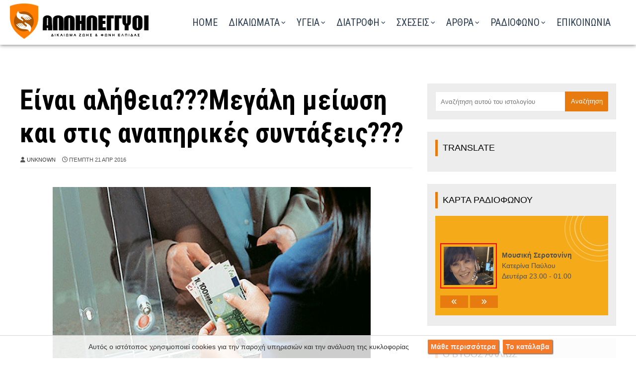

--- FILE ---
content_type: text/javascript; charset=UTF-8
request_url: https://www.skplakas.gr/feeds/posts/default/-/%CE%95%CE%B9%CE%B4%CE%AE%CF%83%CE%B5%CE%B9%CF%82?alt=json-in-script&max-results=6&callback=jQuery37103801780220754378_1768724183658&_=1768724183659
body_size: 19051
content:
// API callback
jQuery37103801780220754378_1768724183658({"version":"1.0","encoding":"UTF-8","feed":{"xmlns":"http://www.w3.org/2005/Atom","xmlns$openSearch":"http://a9.com/-/spec/opensearchrss/1.0/","xmlns$blogger":"http://schemas.google.com/blogger/2008","xmlns$georss":"http://www.georss.org/georss","xmlns$gd":"http://schemas.google.com/g/2005","xmlns$thr":"http://purl.org/syndication/thread/1.0","id":{"$t":"tag:blogger.com,1999:blog-420076072921185446"},"updated":{"$t":"2025-12-06T04:54:41.450+02:00"},"category":[{"term":"Ειδήσεις"},{"term":"Άρθρα"},{"term":"Υγεία"},{"term":"Ψυχολογία"},{"term":"Διατροφή"},{"term":"Διάφορα"},{"term":"Έρευνα"},{"term":"Ενδιαφέροντα"},{"term":"Συμβουλές"},{"term":"Σύνταξη"},{"term":"Ιστορίες"},{"term":"Νομοθεσία"},{"term":"Συνταγές"},{"term":"Βίντεο"},{"term":"Γυναίκα"},{"term":"Ζωή"},{"term":"Παροχές"},{"term":"Ρεπορτάζ"},{"term":"Φάρμακα"},{"term":"Δικαιώματα"},{"term":"Σχέσεις"},{"term":"Παιδί"},{"term":"Έρωτα \u0026 Sex"},{"term":"Βότανα"},{"term":"Θεραπεία"},{"term":"Εσύ \u0026 οι άλλοι"},{"term":"Οικογένεια"},{"term":"ΕΟΠΥΥ"},{"term":"Αρχεία"},{"term":"Άνδρας"},{"term":"Επίδομα"},{"term":"Φορολογία"},{"term":"ocrelizumab"},{"term":"ΧΙΟΣ"},{"term":"Gilenya"},{"term":"tecfidera"},{"term":"ΚΕΠΑ"},{"term":"Κάνναβη"},{"term":"Κλαδριβίνη"},{"term":"Ραδιόφωνο"},{"term":"Σύλλογοι"},{"term":"ΤΗΛΕΟΡΑΣΗ"},{"term":"τεριφλουνομίδη"},{"term":"φινγκολιμόδη"},{"term":"φουμαρικός διμεθυλεστέρας"}],"title":{"type":"text","$t":"Αλληλέγγυοι στη Πολλαπλή Σκλήρυνση"},"subtitle":{"type":"html","$t":"Όλα όσα θέλεις να γνωρίζεις με σωστή και υπεύθυνη ενημέρωση.\nΗ σελίδα δημιουργήθηκε προκειμένου να βοηθήσουμε, με οποιονδήποτε τρόπο, άτομα που πάσχουν από Σκλήρυνση Κατά Πλάκας."},"link":[{"rel":"http://schemas.google.com/g/2005#feed","type":"application/atom+xml","href":"https:\/\/www.skplakas.gr\/feeds\/posts\/default"},{"rel":"self","type":"application/atom+xml","href":"https:\/\/www.blogger.com\/feeds\/420076072921185446\/posts\/default\/-\/%CE%95%CE%B9%CE%B4%CE%AE%CF%83%CE%B5%CE%B9%CF%82?alt=json-in-script\u0026max-results=6"},{"rel":"alternate","type":"text/html","href":"https:\/\/www.skplakas.gr\/search\/label\/%CE%95%CE%B9%CE%B4%CE%AE%CF%83%CE%B5%CE%B9%CF%82"},{"rel":"hub","href":"http://pubsubhubbub.appspot.com/"},{"rel":"next","type":"application/atom+xml","href":"https:\/\/www.blogger.com\/feeds\/420076072921185446\/posts\/default\/-\/%CE%95%CE%B9%CE%B4%CE%AE%CF%83%CE%B5%CE%B9%CF%82\/-\/%CE%95%CE%B9%CE%B4%CE%AE%CF%83%CE%B5%CE%B9%CF%82?alt=json-in-script\u0026start-index=7\u0026max-results=6"}],"author":[{"name":{"$t":"melwdos"},"uri":{"$t":"http:\/\/www.blogger.com\/profile\/02118149443906898160"},"email":{"$t":"noreply@blogger.com"},"gd$image":{"rel":"http://schemas.google.com/g/2005#thumbnail","width":"32","height":"32","src":"\/\/blogger.googleusercontent.com\/img\/b\/R29vZ2xl\/AVvXsEjuu6r_MuziVMpiXt1jGo1wuoT8csIfCquaKtU8uFUsZ29PeImgEmwYGD3zBVkpY6wFrWcPxTgvm7J2raoTriV4g2c769RsAN-Rtzs1rI68wEmzez7Gg1Zerc33xnhH1w\/s72\/logo-m.jpg"}}],"generator":{"version":"7.00","uri":"http://www.blogger.com","$t":"Blogger"},"openSearch$totalResults":{"$t":"406"},"openSearch$startIndex":{"$t":"1"},"openSearch$itemsPerPage":{"$t":"6"},"entry":[{"id":{"$t":"tag:blogger.com,1999:blog-420076072921185446.post-5732994681271784181"},"published":{"$t":"2023-02-17T18:13:00.000+02:00"},"updated":{"$t":"2023-02-17T18:13:01.847+02:00"},"category":[{"scheme":"http://www.blogger.com/atom/ns#","term":"Ειδήσεις"}],"title":{"type":"text","$t":"Βουλή: Υπερψηφίσθηκε επί της αρχής το ν\/σ. για την ίση μεταχείριση ΑμεΑ"},"content":{"type":"html","$t":"\u003Cdiv\u003E\u003Cdiv class=\"separator\" style=\"clear: both; text-align: center;\"\u003E\u003Ca href=\"https:\/\/blogger.googleusercontent.com\/img\/b\/R29vZ2xl\/AVvXsEgtKkQtoXxy4QugUGap_t1-ZjjKBg61f-Lmu_aJSiQ-FHlYSeo-3ooQ5ucwlaiHnZRxYmYWPzexRZGyDwk66fkv5WumkJV2SJYes2_KW19OagIJ30lpXulsi161Vb7oNugfkZeQoO2XToznF9tbk-rPrjNuZpLSEvb6gGMpOsJmmwtBcNckwKpSMOcW\/s1080\/FpGh1HCXsAEcPCR.jpg\" style=\"margin-left: 1em; margin-right: 1em;\"\u003E\u003Cimg border=\"0\" data-original-height=\"1080\" data-original-width=\"1080\" height=\"400\" src=\"https:\/\/blogger.googleusercontent.com\/img\/b\/R29vZ2xl\/AVvXsEgtKkQtoXxy4QugUGap_t1-ZjjKBg61f-Lmu_aJSiQ-FHlYSeo-3ooQ5ucwlaiHnZRxYmYWPzexRZGyDwk66fkv5WumkJV2SJYes2_KW19OagIJ30lpXulsi161Vb7oNugfkZeQoO2XToznF9tbk-rPrjNuZpLSEvb6gGMpOsJmmwtBcNckwKpSMOcW\/w400-h400\/FpGh1HCXsAEcPCR.jpg\" width=\"400\" \/\u003E\u003C\/a\u003E\u003C\/div\u003E\u003Cdiv\u003E\u003Cbr \/\u003E\u003C\/div\u003EΜε την ψήφο της\u003Cb\u003E ΝΔ και του ΠΑΣΟΚ- ΚΙΝΑΛ\u003C\/b\u003E ψηφίσθηκε επί της Αρχής του νομοσχέδιο του Υπουργείου Δικαιοσύνης για την \"Αρχή της ίσης μεταχείρισης ανεξαρτήτως αναπηρίας ή χρόνιας πάθησης, επικαιροποίηση της ορολογίας του Αστικού Κώδικα, του Κώδικα Πολιτικής Δικονομίας, του Ποινικού Κώδικα, του Κώδικα Ποινικής Δικονομίας, του Κώδικα Διοικητικής Δικονομίας, του Κώδικα Συμβολαιογράφων και του ν.4478\/2017, για την εναρμόνισή της με τη Σύμβαση για τα Δικαιώματα των Ατόμων με Αναπηρία που κυρώθηκε με τον ν.4074\/2012 και λοιπές διατάξεις για τη διευκόλυνση της πρόσβασης στη δικαιοσύνη των ατόμων με αναπηρία\" από την Ολομέλεια.\u003C\/div\u003E\u003Cdiv\u003E\u003Cbr \/\u003E\u003Cspan\u003E\u003Ca name='more'\u003E\u003C\/a\u003E\u003C\/span\u003E\u003C\/div\u003E\u003Cdiv\u003E\u003Cb\u003EΚΚΕ, Ελληνική Λύση και ΜέΡΑ 25 τάχθηκαν με το \"παρών\",\u003C\/b\u003E ενώ\u0026nbsp;ο \u003Cb\u003EΣΥΡΙΖΑ\u0026nbsp;το κόμμα της αξιωματικής αντιπολίτευσης απείχε\u003C\/b\u003E από την ψηφοφορία σύμφωνα με την απόφαση που έχει λάβει για όλες τις ψηφοφορίες του νομοθετικού έργου της Βουλής.\u003C\/div\u003E\u003Cdiv\u003E\u003Cbr \/\u003E\u003C\/div\u003E\u003Cdiv\u003EΟ υπουργός Δικαιοσύνης Κωνσταντίνος Τσιάρας, ολοκληρώνοντας τη συζήτηση του νομοσχεδίου ανέφερε πως αυτό ήταν μια μεγαλύτερη ευκαιρία που θα μπορούσε να υπάρξει συναίνεσης από όλα τα κόμματα του Κοινοβουλίου. Σημείωσε πως οι διατάξεις του νομοσχεδίου δεν αποτυπώνουν μόνο την κοινωνική ευαισθησία την οποία πρέπει να δείχνει συνολικά το Κοινοβούλιο, αλλά την πραγματική ανάδειξη ζητημάτων που αφορούν στην ισότητα, των πολιτών. Καταλόγισε στην αντιπολίτευση ότι αντί να εξάρει και να επικροτήσει το βήμα που γίνεται, επέλεξε να κινηθεί σε μια εντελώς αντίθετη λογική. Σημείωσε πως \"είναι πραγματικά κρίμα γιατί χάνεται μια ευκαιρία να φανεί επιτέλους η ωριμότητα του Ελληνικού Κοινοβουλίου. Η κριτική , διευκρίνισε, \"είναι καλοδεχούμενη αλλά η κριτική που ακούσαμε σήμερα δεν εστιάστηκε στα θέματα του νομοσχεδίου\". Δεν είναι δυνατόν, είπε ο υπουργός \"να ερχόμαστε κάθε φορά και να λέμε ότι ενδιαφερόμαστε για την ίση μεταχείριση των ΑμεΑ και όταν φτάνουμε στην ώρα της πράξης, ξαφνικά να βρίσκουμε τον τρόπο για να ξεφύγουμε\"\u003C\/div\u003E\u003Cdiv\u003E\u003Cbr \/\u003E\u003C\/div\u003E\u003Cdiv\u003EΕπέκρινε την κυβέρνηση του ΣΥΡΙΖΑ ότι \"στην πραγματικότητα για τα άτομα με αναπηρία στο πεδίο της δικαιοσύνης δεν είχε κάνει απολύτως τίποτα\".\u003C\/div\u003E\u003Cdiv\u003E\u003Cbr \/\u003E\u003C\/div\u003E\u003Cdiv\u003EΓια το θέμα της δικαστικής συμπαράστασης, ανέφερε πως \"ήδη έχει συσταθεί ομάδα εργασίας. Εξελίσσεται η όλη διαδικασία και ήδη γίνεται προσπάθεια ενδεχομένως να έχουμε μια καταληκτική ολοκληρωμένη πρόταση ενδεχομένως και νωρίτερα από τον χρόνο ο οποίος έχει τεθεί.\u003C\/div\u003E\u003Cdiv\u003E\u003Cbr \/\u003E\u003C\/div\u003E\u003Cdiv\u003EΓια τη νομική βοήθεια, σημείωσε, ότι επί των ημερών διακυβέρνησης του ΣΥΡΙΖΑ δεν είχε γίνει τίποτα, σε αντίθεση με όσες προσπάθειες έχουν γίνει αυτά τα τρεισήμισι - τέσσερα χρόνια από κοινού με την ολομέλεια των δικηγορικών συλλόγων προκειμένου να λυθεί αυτό το θέμα.\u003C\/div\u003E\u003Cdiv\u003E\u003Cbr \/\u003E\u003C\/div\u003E\u003Cdiv\u003EΟ υπουργός, ζήτησε να σταματήσει η συνολική κριτική από το Βήμα της Βουλής για τις αποφάσεις της δικαιοσύνης, λέγοντας ότι \"δεν μπορεί να μην σεβόμαστε αυτό που τουλάχιστον το ίδιο το Σύνταγμα προβλέπει και κατά κάποιον τρόπο επιβάλλει. Δεν μπορεί να κάνουμε κριτική επί των δικαστικών αποφάσεων ad hoc. Όταν μας αρέσουν, οι δικαστικές αποφάσεις είναι καλές και λέμε μπράβο στους δικαστές. Και όταν δεν μας αρέσουν, να ακούμε \"πώς είναι δυνατόν να παίρνουν τέτοιες αποφάσεις, τους χειραγωγεί η Κυβέρνηση ή εν πάση περιπτώσει οποιαδήποτε άλλη δικαιολογία\"\". Αυτά \"δεν νομίζω ότι στέκουν ούτε σε ένα παιδαγωγικό μήνυμα το οποίο θα έπρεπε να στέλνει το πολιτικό σύστημα προς την κοινωνία ή ενδεχομένως και προς την ίδια τη δικαιοσύνη, ούτε πολύ περισσότερο σε μια λογική η οποία δεν υιοθετεί τίποτα περισσότερο παρά τον λαϊκισμό\".\u003C\/div\u003E\u003Cdiv\u003E\u003Cbr \/\u003E\u003C\/div\u003E\u003Cdiv\u003EΟ κ. Τσιάρας, τόνισε πως \"η προσπάθεια της Κυβέρνησης δεν σταματά επειδή είμαστε κοντά στις εκλογές\". Θα υπάρξουν ακόμη δύο νομοθετήματα του Υπουργείου. Αύριο στην αρμόδια κοινοβουλευτική επιτροπή ξεκινάει η συζήτηση για το νέο νομοσχέδιο του \"πόθεν έσχες\" και υπάρχει σε δημόσια διαβούλευση το νομοσχέδιο που αφορά στην αναδιάταξη των αρμοδιοτήτων των διοικητικών δικαστηρίων της χώρας.\u003C\/div\u003E\u003Cdiv\u003E\u003Cbr \/\u003E\u003C\/div\u003E\u003Cdiv\u003E\u003Cbr \/\u003E\u003C\/div\u003E"},"link":[{"rel":"replies","type":"application/atom+xml","href":"https:\/\/www.skplakas.gr\/feeds\/5732994681271784181\/comments\/default","title":"Σχόλια ανάρτησης"},{"rel":"replies","type":"text/html","href":"https:\/\/www.skplakas.gr\/2023\/02\/blog-post_17.html#comment-form","title":"0 σχόλια"},{"rel":"edit","type":"application/atom+xml","href":"https:\/\/www.blogger.com\/feeds\/420076072921185446\/posts\/default\/5732994681271784181"},{"rel":"self","type":"application/atom+xml","href":"https:\/\/www.blogger.com\/feeds\/420076072921185446\/posts\/default\/5732994681271784181"},{"rel":"alternate","type":"text/html","href":"https:\/\/www.skplakas.gr\/2023\/02\/blog-post_17.html","title":"Βουλή: Υπερψηφίσθηκε επί της αρχής το ν\/σ. για την ίση μεταχείριση ΑμεΑ"}],"author":[{"name":{"$t":"Αλληλέγγυοι"},"uri":{"$t":"http:\/\/www.blogger.com\/profile\/01189486873038801872"},"email":{"$t":"noreply@blogger.com"},"gd$image":{"rel":"http://schemas.google.com/g/2005#thumbnail","width":"32","height":"32","src":"\/\/blogger.googleusercontent.com\/img\/b\/R29vZ2xl\/AVvXsEhjq7hlRW_NF92BQdIMi1-sF9jFdla3sbwr7MjtCfjQ72gzUch_mQ67-kGpqfdlqeuG6iDIKCitHZgBsR0092p2v7r8l36EMLyXMDoygUBF9igdYQ1BFxfypvhGjJggF4c\/s220\/logo-.jpg"}}],"media$thumbnail":{"xmlns$media":"http://search.yahoo.com/mrss/","url":"https:\/\/blogger.googleusercontent.com\/img\/b\/R29vZ2xl\/AVvXsEgtKkQtoXxy4QugUGap_t1-ZjjKBg61f-Lmu_aJSiQ-FHlYSeo-3ooQ5ucwlaiHnZRxYmYWPzexRZGyDwk66fkv5WumkJV2SJYes2_KW19OagIJ30lpXulsi161Vb7oNugfkZeQoO2XToznF9tbk-rPrjNuZpLSEvb6gGMpOsJmmwtBcNckwKpSMOcW\/s72-w400-h400-c\/FpGh1HCXsAEcPCR.jpg","height":"72","width":"72"},"thr$total":{"$t":"0"}},{"id":{"$t":"tag:blogger.com,1999:blog-420076072921185446.post-4311640669058560234"},"published":{"$t":"2023-01-25T17:30:00.000+02:00"},"updated":{"$t":"2023-01-25T17:30:06.220+02:00"},"category":[{"scheme":"http://www.blogger.com/atom/ns#","term":"Ειδήσεις"}],"title":{"type":"text","$t":"Τι θα ισχύει από 1η Απριλίου 2023 για τα κτίρια δεν πληρούν τους κανόνες προσβασιμότητας"},"content":{"type":"html","$t":"\u003Cdiv\u003E\u003Cdiv class=\"separator\" style=\"clear: both; text-align: center;\"\u003E\u003Ca href=\"https:\/\/blogger.googleusercontent.com\/img\/b\/R29vZ2xl\/AVvXsEjcSUDt1X4tYL5fFGPFS3FI0ksbHehd-EWyWoj0mrKqNvsihEOXRrNcg9XItVPdqUDtqnEAH9aZBT_e75eD2cNHbtE1vC-E167Ru7Cun3-Dbkk7lznTz6JlJPPXCNabwoM3tcovd809MrK39GYyKR7ALkOsmXhs98B8zYWIJU050Lgl0ABjMhYtn6lm\/s1000\/prosvasimotita.jpg\" imageanchor=\"1\" style=\"margin-left: 1em; margin-right: 1em;\"\u003E\u003Cimg alt=\"Πρόσβαση ΑΜΕΑ\" border=\"0\" data-original-height=\"637\" data-original-width=\"1000\" src=\"https:\/\/blogger.googleusercontent.com\/img\/b\/R29vZ2xl\/AVvXsEjcSUDt1X4tYL5fFGPFS3FI0ksbHehd-EWyWoj0mrKqNvsihEOXRrNcg9XItVPdqUDtqnEAH9aZBT_e75eD2cNHbtE1vC-E167Ru7Cun3-Dbkk7lznTz6JlJPPXCNabwoM3tcovd809MrK39GYyKR7ALkOsmXhs98B8zYWIJU050Lgl0ABjMhYtn6lm\/s16000\/prosvasimotita.jpg\" title=\"Τι θα ισχύει από 1η Απριλίου 2023 για τα κτίρια δεν πληρούν τους κανόνες προσβασιμότητας\" \/\u003E\u003C\/a\u003E\u003C\/div\u003E\u003Cbr \/\u003EΈνα σημαντικό ζήτημα στον σχεδιασμό των κτιρίων και των δημόσιων χώρων, αποτελεί και η ανεμπόδιστη πρόσβαση όλων των ατόμων ανεξαρτήτως ηλικίας ή\/και φυσικής κατάστασης. Σύμφωνα με την ισχύουσα πολεοδομική νομοθεσία και τις Οδηγίες του Υπουργείου Περιβάλλοντος, απαιτείται ο σχεδιασμός των κτιρίων καθώς και των κοινόχρηστων χώρων να γίνεται έτσι ώστε να εξασφαλίζεται η προσπέλαση των ατόμων με κινητικές δυσκολίες.\u0026nbsp;\u003C\/div\u003E\u003Cdiv\u003E\u003Cbr \/\u003E\u003C\/div\u003E\u003Cdiv\u003EΓι’ αυτό το λόγο \u003Cb\u003Eμέχρι 31 Μαρτίου 2023 θα πρέπει όλα τα κτίρια στη χώρα μας, να έχουν προβεί στις κατάλληλες παρεμβάσεις\u003C\/b\u003E δεδομένου ότι πέρα των ατόμων με κινητικά προβλήματα, τα άτομα με παροδικές αναπηρίες και τα λοιπά εμποδιζόμενα άτομα (έγκυες, νήπια, μικρά παιδιά, υπερήλικες κ.λπ.) αποτελούν το 50% περίπου του πληθυσμού της χώρας (δηλ. ένας στους δύο πολίτες) με αυξητικές ανάγκες.\u003C\/div\u003E\u003Cdiv\u003E\u003Cbr \/\u003E\u003C\/div\u003E\u003Cdiv\u003E\u003Cspan style=\"font-size: x-large;\"\u003E\u003Cb\u003EΤι θα ισχύει από 1η Απριλίου 2023;\u003C\/b\u003E\u003C\/span\u003E\u003C\/div\u003E\u003Cdiv\u003E\u003Cbr \/\u003E\u003C\/div\u003E\u003Cdiv\u003EΑπό την 1η Απριλίου 2023 γίνεται υποχρεωτική στις νέες οικοδομικές άδειες η σύνταξη μελέτης προσβασιμότητας με ευθύνη του μηχανικού. Τα ιδιωτικά κτίρια κατοικίας, που έχουν ανεγερθεί με οικοδομική άδεια από τις 9\/4\/2012 που είναι η ημερομηνία έναρξης εφαρμογής του ΝΟΚ (Ν.4067\/2012) και μετά, και στα υφιστάμενα κτίρια, αυτά που έχουν ανεγερθεί με οικοδομική άδεια προ της 9\/4\/2012 πρέπει να έχουν γίνει έργα και να τηρούνται οι κανόνες προσβασιμότητας. Επίσης στα κτίρια του δημοσίου και των δήμων και πλήθος άλλων κτιρίων δημοσίου ενδιαφέροντος επιβάλλεται να γίνουν οι απαραίτητες διαμορφώσεις, ώστε οι λειτουργικοί χώροι τους να είναι προσπελάσιμοι από άτομα με αναπηρία ή εμποδιζόμενα άτομα.\u003C\/div\u003E\u003Cdiv\u003E\u003Cbr \/\u003E\u003C\/div\u003E\u003Cdiv\u003E\u003Cspan style=\"font-size: x-large;\"\u003E\u003Cb\u003EΠοιες είναι οι συνέπειες σε όσους δεν συμμορφωθούν;\u003C\/b\u003E\u003C\/span\u003E\u003C\/div\u003E\u003Cdiv\u003E\u003Cbr \/\u003E\u003C\/div\u003E\u003Cdiv\u003EΤα έργα καθώς και οι μελέτες προσβασιμότητας στα κτίρια επαφίενται στους ιδιοκτήτες, ωστόσο όσοι δεν τηρήσουν το νόμο θα έλθουν αντιμέτωποι με την υποχρέωση πλήρους προσαρμογής και τις κυρώσεις που προβλέπονται με την πρώτη δυνητική πράξη, όταν θελήσουν να μισθώσουν, να μεταβιβάσουν, να τροποποιήσουν ή να τακτοποιήσουν αυθαίρετες χρήσεις για να μπουν σε επιδοτούμενα προγράμματα εξοικονόμησης ενέργειας είτε να εκδώσουν οικοδομική άδεια του ακινήτου τους, για οποιοδήποτε πολεοδομικό η κατασκευαστικό σκοπό. Οι κυρώσεις έχουν προβλεφθεί από το άρθρο 26 του ΝΟΚ από το 2012. Η αναστολή των κυρώσεων αρχικά έληγε την 31.12.2020 παρατάθηκε για μια διετία έως την 31\/12\/2022 και τώρα θεσμοθετήθηκε νέα τρίμηνη παράταση μέχρι στις 31 Μαρτίου 2023.\u003C\/div\u003E\u003Cdiv\u003E\u003Cbr \/\u003E\u003C\/div\u003E\u003Cdiv\u003E\u003Cspan style=\"font-size: x-large;\"\u003E\u003Cb\u003EΠοιες είναι οι Βασικές Τεχνικές Προδιαγραφές;\u003C\/b\u003E\u003C\/span\u003E\u003C\/div\u003E\u003Cdiv\u003E\u003Cbr \/\u003E\u003C\/div\u003E\u003Cdiv\u003EΒασική αρχή των Τεχνικών Προδιαγραφών Μελέτης Προσβασιμότητας είναι η δημιουργία «προσβάσιμης αλυσίδας», δηλαδή η κατασκευή έργων με στόχο τη συνεχόμενη, αλυσιδωτή προσβάσιμη μετακίνηση στον χώρο, χωρίς ασυνέχειες και εμπόδια.\u003C\/div\u003E\u003Cdiv\u003E\u003Cbr \/\u003E\u003C\/div\u003E\u003Cdiv\u003E\u003Cb\u003EΒασικές τεχνικές προδιαγραφές για κτίρια:\u003C\/b\u003E\u003C\/div\u003E\u003Cdiv\u003E\u003Cbr \/\u003E\u003C\/div\u003E\u003Cdiv\u003E\u003Cul style=\"text-align: left;\"\u003E\u003Cli\u003EΠροσβάσιμη είσοδος (\u0026gt;0,90μ) και πρόσβαση από την εξωτερική θύρα στον ανελκυστήρα (ελάχιστου αποδεκτού πλάτους 0,90μ με ταυτόχρονη πρόβλεψη χώρων ελιγμών αμαξιδίου)\u003C\/li\u003E\u003Cli\u003EΚατακόρυφη κυκλοφορία (προσβάσιμος ανελκυστήρας ή αναβατόριο)\u003C\/li\u003E\u003Cli\u003EΠροσβάσιμες οδεύσεις διαφυγής και προστατευμένων προσβάσιμων χώρων αναμονής σε περίπτωση έκτακτων αναγκών\u003C\/li\u003E\u003Cli\u003EΈνας τουλάχιστον προσβάσιμος χώρος υγιεινής\u003C\/li\u003E\u003C\/ul\u003E\u003C\/div\u003E\u003Cdiv\u003E\u003Cbr \/\u003E\u003C\/div\u003E\u003Cdiv\u003E\u003Cb\u003EΒασικές προδιαγραφές για τον υπαίθριο χώρο:\u003C\/b\u003E\u003C\/div\u003E\u003Cdiv\u003E\u003Cbr \/\u003E\u003C\/div\u003E\u003Cdiv\u003E\u003Cul style=\"text-align: left;\"\u003E\u003Cli\u003EΟριζόντια κυκλοφορία και πρόσβαση στον δημόσιο χώρο με ελάχιστο πλάτος χωρίς εμπόδια 1,50μ. Προβλέπεται οδηγός τυφλών και ράμπες για προσβάσιμα πεζοδρόμια και πεζοδρόμους, οδούς ήπιας κυκλοφορίας και πλατείες.\u003C\/li\u003E\u003Cli\u003EΠροσβάσιμες διαβάσεις και στάσεις Μέσων Μαζικής Μεταφοράς\u003C\/li\u003E\u003Cli\u003EΘέσεις στάθμευσης αναπηρικών αυτοκινήτων\u003C\/li\u003E\u003C\/ul\u003E\u003C\/div\u003E\u003Cdiv\u003E\u003Cbr \/\u003E\u003C\/div\u003E\u003Cdiv\u003E\u003Cspan style=\"font-size: x-large;\"\u003E\u003Cb\u003EΤι ισχύει με τα νέα κτίρια κατοικιών;\u003C\/b\u003E\u003C\/span\u003E\u003C\/div\u003E\u003Cdiv\u003E\u003Cbr \/\u003E\u003C\/div\u003E\u003Cdiv\u003EΣτις νέες κατοικίες, που ανεγείρονται εντός ή εκτός σχεδίων, για τα άτομα με αναπηρία και τα «εμποδιζόμενα» άτομα, θα πρέπει να εξασφαλίζονται:\u003C\/div\u003E\u003Cdiv\u003E\u003Cbr \/\u003E\u003C\/div\u003E\u003Cdiv\u003E\u003Cul style=\"text-align: left;\"\u003E\u003Cli\u003E\u003Cb\u003EΑυτόνομη\u003C\/b\u003E (χωρίς τη βοήθεια κανενός) \u0026amp; \u003Cb\u003Eασφαλής\u003C\/b\u003E (από κάθε άποψη) \u003Cb\u003Eοριζόντια\u003C\/b\u003E και \u003Cb\u003Eκατακόρυφη\u003C\/b\u003E \u003Cb\u003Eπροσπέλαση\u003C\/b\u003E, σύμφωνα με τις ισχύουσες οδηγίες του ΥΠΕΚΑ «Σχεδιάζοντας για όλους» (με διαδρόμους, ράμπες, μηχανικά μέσα κλπ)\u003C\/li\u003E\u003Cli\u003E\u003Cb\u003EΣυνθήκες εύκολης μετατρεψιμότητας\u003C\/b\u003E των κατοικιών σε κατοικίες μελλοντικών χρηστών με αναπηρία\/εμποδιζόμενων ατόμων, χωρίς να θίγεται ο φέρων οργανισμός του κτιρίου.\u003C\/li\u003E\u003Cli\u003E\u003Cb\u003EΠροσβάσιμος χώρος αναμονής μίας θέσης αμαξιδίου\u003C\/b\u003E\u003C\/li\u003E\u003C\/ul\u003E\u003C\/div\u003E\u003Cdiv\u003E\u003Cbr \/\u003E\u003C\/div\u003E\u003Cdiv\u003E\u003Cspan style=\"font-size: x-large;\"\u003E\u003Cb\u003EΤι ισχύει για τις παλιές κατοικίες;\u003C\/b\u003E\u003C\/span\u003E\u003C\/div\u003E\u003Cdiv\u003E\u003Cbr \/\u003E\u003C\/div\u003E\u003Cdiv\u003EΓια τις κατοικίες που δεν διαθέτουν ανελκυστήρα και δεν διασφαλίζουν προσβασιμότητα σε άτομα με αναπηρία και μειωμένη κινητικότητα, είναι δυνατή η τοποθέτηση διάταξης ράμπας ή αναβατορίου, που θα διασφαλίζει την πρόσβαση των ΑμεΑ κλπ. από το πεζοδρόμιο στους εσωτερικούς\/εξωτερικούς κοινόχρηστους χώρους κατά παρέκκλιση κάθε ισχύουσας διάταξης ή κανονισμού.\u003C\/div\u003E\u003Cdiv\u003E\u003Cbr \/\u003E\u003C\/div\u003E\u003Cdiv\u003E\u003Cb\u003EΤι ισχύει όταν γίνεται αλλαγή χρήσης στο κτίριο;\u003C\/b\u003E\u003C\/div\u003E\u003Cdiv\u003E\u003Cbr \/\u003E\u003C\/div\u003E\u003Cdiv\u003EΣε περίπτωση, που γίνεται αλλαγή χρήσης σε όλο ή σε τμήμα (π.χ. όροφος) του κτιρίου θα πρέπει να διασφαλίζεται υποχρεωτικά η προσβασιμότητα στα άτομα με αναπηρία ή εμποδιζόμενα άτομα στους κοινόχρηστους χώρους του κτιρίου με την προϋπόθεση να μην θίγεται ο φέρων οργανισμός του κτιρίου.\u003C\/div\u003E\u003Cdiv\u003E\u003Cbr \/\u003E\u003C\/div\u003E\u003Cdiv\u003EΣε αντίθετη περίπτωση η κατασκευή θεωρείται αυθαίρετη.\u003C\/div\u003E\u003Cdiv\u003E\u003Cbr \/\u003E\u003C\/div\u003E\u003Cdiv\u003E\u003Cb\u003EΌταν τα κτίρια είναι υφιστάμενα τι υποχρεώσεις έχουν;\u003C\/b\u003E\u003C\/div\u003E\u003Cdiv\u003E\u003Cbr \/\u003E\u003C\/div\u003E\u003Cdiv\u003EΕιδικά για την περίπτωση των υφιστάμενων κτιρίων, επιτρέπεται κατ’ εξαίρεση:\u003C\/div\u003E\u003Cdiv\u003E\u003Cbr \/\u003E\u003C\/div\u003E\u003Cdiv\u003E\u003Cb\u003EΑ) \u003C\/b\u003EΑνελκυστήρας με ελάχιστες εσωτερικές διαστάσεις θαλάμου: πλάτος 0,90 μ και μήκος 1,20μ, ελεύθερο άνοιγμα πόρτας στη μικρότερη από τις παραπάνω διαστάσεις 0,80μ.\u003C\/div\u003E\u003Cdiv\u003E\u003Cbr \/\u003E\u003C\/div\u003E\u003Cdiv\u003E\u003Cb\u003EΒ)\u003C\/b\u003E Ενός τουλάχιστον προσβάσιμου σε άτομα με αναπηρία ή\/και εμποδιζόμενα άτομα χώρου υγιεινής με κοινή χρήση ανδρών\/γυναικών.\u003C\/div\u003E\u003Cdiv\u003E\u003Cbr \/\u003E\u003C\/div\u003E\u003Cdiv\u003E\u003Cb\u003EΓ)\u003C\/b\u003E Υφιστάμενα κτίρια με χρήσεις εμπορίου, γραφείων και καταστήματα υγειονομικού ενδιαφέροντος με ανάπτυξη τραπεζοκαθισμάτων στον εσωτερικό ή εξωτερικό χώρο, με μικτό εμβαδόν μικρότερο από 100 τ.μ μπορούν να εξαιρεθούν μόνο από την υποχρέωση δημιουργίας προσβάσιμων χώρων υγιεινής για το κοινό, εφόσον αυτό προκαλεί δυσανάλογη επιβάρυνση στους ιδιοκτήτες τους.\u003C\/div\u003E\u003Cdiv\u003E\u003Cbr \/\u003E\u003C\/div\u003E\u003Cdiv\u003E\u003Cb\u003EΠοιες είναι οι εξαιρέσεις γενικά για όλα τα κτίρια;\u003C\/b\u003E\u003C\/div\u003E\u003Cdiv\u003E\u003Cbr \/\u003E\u003C\/div\u003E\u003Cdiv\u003EΕξαιρούνται \u003Cb\u003Eόλα τα κτίρια\u003C\/b\u003E που έχουν μοναδική πρόσβαση σε δρόμο με βαθμίδες ή βρίσκονται σε οικόπεδα στα οποία η ελάχιστη διαφορά στάθμης του φυσικού εδάφους στην οικοδομική γραμμή από την επιφάνεια του πεζοδρομίου είναι μεγαλύτερη από 2.50 μ.\u003C\/div\u003E\u003Cdiv\u003E\u003Cbr \/\u003E\u003C\/div\u003E\u003Cdiv\u003EΑπαλλάσσονται \u003Cb\u003Eτα νέα κτίρια\u003C\/b\u003E από την υποχρέωση διαμόρφωσης πρόσβασης στους πάνω από το ισόγειο ορόφους ή τους εσωτερικούς εξώστες ή αναβαθμούς τα κτίρια, εφόσον:\u003C\/div\u003E\u003Cdiv\u003E\u003Cbr \/\u003E\u003C\/div\u003E\u003Cdiv\u003E\u003Cb\u003Eα)\u003C\/b\u003E Το εμβαδόν των εσωτερικών εξωστών (πατάρια) ή αναβαθμών αποτελεί ποσοστό μέχρι 50% του εμβαδού της κυρίως αίθουσας και όχι περισσότερο των 100.0 τ.μ. και η χρήση του είναι ίδια με αυτή της κυρίως αίθουσας ή οι εσωτερικοί εξώστες ή αναβαθμοί έχουν βοηθητική χρήση.\u003C\/div\u003E\u003Cdiv\u003E\u003Cbr \/\u003E\u003C\/div\u003E\u003Cdiv\u003E\u003Cb\u003Eβ)\u003C\/b\u003E Το συνολικό μικτό εμβαδόν των πάνω από το ισόγειο ορόφων είναι μικρότερο των 200,00 τ.μ. και συγχρόνως\u003C\/div\u003E\u003Cdiv\u003E\u003Cbr \/\u003E\u003C\/div\u003E\u003Cdiv\u003E\u003Cb\u003Eγ)\u003C\/b\u003E το μικτό εμβαδόν κάθε ορόφου είναι μικρότερο των 70,0 τ.μ.\u003C\/div\u003E\u003Cdiv\u003E\u003Cbr \/\u003E\u003C\/div\u003E\u003Cdiv\u003EΠροσοχή! Οι εξαιρέσεις αυτές δεν ισχύουν, αν η χρήση του κτιρίου είναι η μοναδική στον οικισμό και ταυτόχρονα στους πάνω από το ισόγειο ορόφους υπάρχουν χρήσεις για εξυπηρέτηση κοινού διαφορετικές από αυτές που υπάρχουν στον ισόγειο όροφο.\u003C\/div\u003E\u003Cdiv\u003E\u003Cbr \/\u003E\u003C\/div\u003E\u003Cdiv\u003E\u003Cspan style=\"font-size: x-large;\"\u003E\u003Cb\u003EΤι γίνεται όταν δεν συμφωνούν οι συνιδιοκτήτες, για να γίνουν οι διαμορφώσεις;\u003C\/b\u003E\u003C\/span\u003E\u003C\/div\u003E\u003Cdiv\u003E\u003Cbr \/\u003E\u003C\/div\u003E\u003Cdiv\u003EΜπορούν να γίνουν οι διαμορφώσεις από τον ενδιαφερόμενο και με δαπάνες του, χωρίς τη συναίνεση των λοιπών συνιδιοκτητών, κατά παρέκκλιση των προβλεπόμενων στον Κανονισμό του κτιρίου, κατόπιν απόφασης της Κεντρικής Επιτροπής Προσβασιμότητας, που εκδίδεται μετά από σχετική αίτηση του ενδιαφερόμενου, η οποία συνοδεύεται από τα απαιτούμενα δικαιολογητικά (έγγραφη πρόσκληση συνιδιοκτητών, τεχνική έκθεση μηχανικού, μελέτη στατικής επάρκειας).\u003C\/div\u003E\u003Cdiv\u003E\u003Cbr \/\u003E\u003C\/div\u003E\u003Cdiv\u003EΠηγή:\u0026nbsp;www.taxydromos.gr\u003C\/div\u003E\u003Cdiv\u003E\u003Cbr \/\u003E\u003C\/div\u003E\u003Cdiv\u003E\u003Cbr \/\u003E\u003C\/div\u003E"},"link":[{"rel":"replies","type":"application/atom+xml","href":"https:\/\/www.skplakas.gr\/feeds\/4311640669058560234\/comments\/default","title":"Σχόλια ανάρτησης"},{"rel":"replies","type":"text/html","href":"https:\/\/www.skplakas.gr\/2023\/01\/prosvasimotita.html#comment-form","title":"0 σχόλια"},{"rel":"edit","type":"application/atom+xml","href":"https:\/\/www.blogger.com\/feeds\/420076072921185446\/posts\/default\/4311640669058560234"},{"rel":"self","type":"application/atom+xml","href":"https:\/\/www.blogger.com\/feeds\/420076072921185446\/posts\/default\/4311640669058560234"},{"rel":"alternate","type":"text/html","href":"https:\/\/www.skplakas.gr\/2023\/01\/prosvasimotita.html","title":"Τι θα ισχύει από 1η Απριλίου 2023 για τα κτίρια δεν πληρούν τους κανόνες προσβασιμότητας"}],"author":[{"name":{"$t":"Αλληλέγγυοι"},"uri":{"$t":"http:\/\/www.blogger.com\/profile\/01189486873038801872"},"email":{"$t":"noreply@blogger.com"},"gd$image":{"rel":"http://schemas.google.com/g/2005#thumbnail","width":"32","height":"32","src":"\/\/blogger.googleusercontent.com\/img\/b\/R29vZ2xl\/AVvXsEhjq7hlRW_NF92BQdIMi1-sF9jFdla3sbwr7MjtCfjQ72gzUch_mQ67-kGpqfdlqeuG6iDIKCitHZgBsR0092p2v7r8l36EMLyXMDoygUBF9igdYQ1BFxfypvhGjJggF4c\/s220\/logo-.jpg"}}],"media$thumbnail":{"xmlns$media":"http://search.yahoo.com/mrss/","url":"https:\/\/blogger.googleusercontent.com\/img\/b\/R29vZ2xl\/AVvXsEjcSUDt1X4tYL5fFGPFS3FI0ksbHehd-EWyWoj0mrKqNvsihEOXRrNcg9XItVPdqUDtqnEAH9aZBT_e75eD2cNHbtE1vC-E167Ru7Cun3-Dbkk7lznTz6JlJPPXCNabwoM3tcovd809MrK39GYyKR7ALkOsmXhs98B8zYWIJU050Lgl0ABjMhYtn6lm\/s72-c\/prosvasimotita.jpg","height":"72","width":"72"},"thr$total":{"$t":"0"}},{"id":{"$t":"tag:blogger.com,1999:blog-420076072921185446.post-7388720267432086778"},"published":{"$t":"2023-01-05T20:03:00.003+02:00"},"updated":{"$t":"2023-01-05T20:51:06.952+02:00"},"category":[{"scheme":"http://www.blogger.com/atom/ns#","term":"Ειδήσεις"}],"title":{"type":"text","$t":"Το πρώτο άτομο με Πολλαπλή Σκλήρυνση συμμετέχει στη νέα δοκιμή επιδιόρθωσης μυελίνης"},"content":{"type":"html","$t":"\u003Cdiv\u003E\u003Cdiv class=\"separator\" style=\"clear: both; text-align: center;\"\u003E\u003Ca href=\"https:\/\/blogger.googleusercontent.com\/img\/b\/R29vZ2xl\/AVvXsEhF70rWygoDi2Fr2OfaFjHl2qQ-DdyRNwtTRGjM6cN4M7d35LZZXG71mWdvpimd993RDzjpurecehwEOX8QtFW79rCizD4K9HA9qbPt-oQGE1tc73BIaEQNoWZG5obQfF-5SwwhGrhiCEQRluejSA4gRju46QNKS248eJdDBY0d6jbQi7hC1Ii2LbDV\/s1000\/Annabelle.jpg\" style=\"margin-left: 1em; margin-right: 1em;\"\u003E\u003Cimg alt=\"Annabelle\" border=\"0\" data-original-height=\"562\" data-original-width=\"1000\" src=\"https:\/\/blogger.googleusercontent.com\/img\/b\/R29vZ2xl\/AVvXsEhF70rWygoDi2Fr2OfaFjHl2qQ-DdyRNwtTRGjM6cN4M7d35LZZXG71mWdvpimd993RDzjpurecehwEOX8QtFW79rCizD4K9HA9qbPt-oQGE1tc73BIaEQNoWZG5obQfF-5SwwhGrhiCEQRluejSA4gRju46QNKS248eJdDBY0d6jbQi7hC1Ii2LbDV\/s16000\/Annabelle.jpg\" title=\"Το πρώτο άτομο με Πολλαπλή Σκλήρυνση συμμετέχει στη νέα δοκιμή επιδιόρθωσης μυελίνης\" \/\u003E\u003C\/a\u003E\u003C\/div\u003E\u003Cbr \/\u003E\u003Cspan style=\"font-size: x-large;\"\u003EΗ Annabelle, η οποία έχει υποτροπιάζουσα σκλήρυνση κατά πλάκας, έγινε το πρώτο άτομο που συμμετείχε σε μια νέα κλινική δοκιμή. Η δοκιμή δοκιμάζει εάν δύο φάρμακα μαζί θα μπορούσαν να βοηθήσουν στην αποκατάσταση της μυελίνης, του προστατευτικού καλύμματος γύρω από τα νεύρα. Οι ερευνητές πιστεύουν ότι η αποκατάσταση της μυελίνης θα μπορούσε να βοηθήσει στην επιβράδυνση ή να σταματήσει την εξέλιξη της ΣΚΠ.\u003C\/span\u003E\u003C\/div\u003E\u003Cdiv\u003E\u003Cbr \/\u003E\u003C\/div\u003E\u003Cdiv\u003EΤο 2020, \u003Cu\u003E\u003Ca href=\"https:\/\/www.mssociety.org.uk\/research\/latest-research\/latest-research-news-and-blogs\/trial-shows-myelin-repair-humans-possible\" target=\"_blank\"\u003Eτα αποτελέσματα από μια μικρή δοκιμή\u003C\/a\u003E\u003C\/u\u003E έδειξαν ότι ένα υπάρχον φάρμακο για τον καρκίνο θα μπορούσε να προωθήσει την αποκατάσταση της μυελίνης σε άτομα με υποτροπιάζουσα ΣΚΠ. Δυστυχώς, οι παρενέργειες ήταν πολύ σοβαρές για να προχωρήσει το φάρμακο. Αλλά ανακοινώσαν σχέδια για μια νέα δοκιμή που θα βασιστεί σε αυτά τα ευρήματα.\u003C\/div\u003E\u003Cdiv\u003E\u003Cbr \/\u003E\u003C\/div\u003E\u003Cdiv\u003EΤώρα, μετά από κάποιες καθυστερήσεις λόγω του COVID-19, το πρώτο άτομο μπήκε στη δοκιμή. Αυτή η νέα δοκιμή θα δοκιμάσει δύο φάρμακα σε συνδυασμό για να δει αν μπορούν να ξεκινήσουν τη φυσική διαδικασία αποκατάστασης της μυελίνης του σώματος.\u0026nbsp;\u003C\/div\u003E\u003Cdiv\u003E\u003Cbr \/\u003E\u003C\/div\u003E\u003Cdiv\u003E\u003Cspan style=\"font-size: x-large;\"\u003E\u003Cb\u003E«Μου έδωσε τόσες ελπίδες»\u003C\/b\u003E\u003C\/span\u003E\u003C\/div\u003E\u003Cdiv\u003E\u003Cbr \/\u003E\u003C\/div\u003E\u003Cdiv\u003EΤο πρώτο άτομο που συμμετείχε στη δοκιμή είναι η Annabelle, η οποία διαγνώστηκε με υποτροπιάζουσα σκλήρυνση κατά πλάκας το 2011. Θα λαμβάνει καθημερινά δισκία είτε του συνδυασμού θεραπείας είτε ενός εικονικού φαρμάκου, για έξι μήνες. Θα κάνει μαγνητική τομογραφία για να εξετάσει την ποσότητα μυελίνης σε υπάρχουσες περιοχές βλάβης. Και ένα οπτικό τεστ που μπορεί να μετρήσει πόσο γρήγορα τα μηνύματα ταξιδεύουν μεταξύ των ματιών και του εγκεφάλου. Και τα δύο αυτά θα πρέπει να βελτιωθούν εάν αποκατασταθεί η μυελίνη.\u003C\/div\u003E\u003Cdiv\u003E\u003Cbr \/\u003E\u003C\/div\u003E\u003Cdiv\u003EΗ \u003Cb\u003EAnnabelle\u003C\/b\u003E λέει : «Εμπνεύστηκα τόσο πολύ όταν είδα την κλινική δοκιμή… μόλις πριν από λίγους μήνες μου είπαν ότι δεν μπορούσα να κάνω τίποτα – τώρα είμαι η πρώτη συμμετέχων σε μια νέα δοκιμή! Μου έδωσε τόσες ελπίδες».\u003C\/div\u003E\u003Cdiv\u003E\u003Cbr \/\u003E\u003C\/div\u003E\u003Cdiv\u003EΟ καθηγητής \u003Cu\u003E\u003Ca href=\"https:\/\/www.neuroscience.cam.ac.uk\/directory\/profile.php?Alcool\" target=\"_blank\"\u003EAlasdair Coles\u003C\/a\u003E\u003C\/u\u003E, από το Πανεπιστήμιο του Cambridge, ηγείται της δοκιμής. Λέει: «Η πρόσληψη του πρώτου μας συμμετέχοντος είναι ένα τεράστιο ορόσημο. Είμαστε ένα ακόμη βήμα πιο κοντά σε μια εποχή όπου ένα άτομο με σκλήρυνση κατά πλάκας θα λάβει θεραπείες για την αντιμετώπιση όλων των διαφορετικών στοιχείων της ΣΚΠ, έτσι ώστε η ζωή του να επηρεαστεί ελάχιστα από την πάθηση».\u003C\/div\u003E\u003Cdiv\u003E\u003Cbr \/\u003E\u003C\/div\u003E\u003Cdiv\u003E\u003Cspan style=\"font-size: x-large;\"\u003E\u003Cb\u003EΕπαναχρησιμοποίηση υπαρχόντων φαρμάκων\u003C\/b\u003E\u003C\/span\u003E\u003C\/div\u003E\u003Cdiv\u003E\u003Cbr \/\u003E\u003C\/div\u003E\u003Cdiv\u003EΗ δοκιμή δοκιμάζει δύο φάρμακα σε συνδυασμό:\u003C\/div\u003E\u003Cdiv\u003E\u003Cbr \/\u003E\u003C\/div\u003E\u003Cdiv\u003E\u003Cul style=\"text-align: left;\"\u003E\u003Cli\u003EΗ \u003Cb\u003EMetformin\u003C\/b\u003E είναι μια υπάρχουσα θεραπεία διαβήτη.\u0026nbsp;\u0026nbsp;\u003C\/li\u003E\u003Cli\u003EΤο \u003Cb\u003EClemastine\u003C\/b\u003E είναι ένα αντιιστιμινικό που χρησιμοποιείται για τη θεραπεία της αλλεργικής ρινίτιδας.\u003C\/li\u003E\u003C\/ul\u003E\u003C\/div\u003E\u003Cdiv\u003E\u003Cbr \/\u003E\u003C\/div\u003E\u003Cdiv\u003EΚαι τα δύο έχουν δείξει στο εργαστήριο για τις επιπτώσεις τους στη μυελίνη. Σε αρουραίους, η μετφορμίνη μπορεί να βοηθήσει τα κύτταρα που παράγουν μυελίνη καλύτερα στην επισκευή, μιμούμενοι τα αποτελέσματα της νηστείας. Και, σε μια μικρή ομάδα ατόμων με σκλήρυνση κατά πλάκας, η clemastine βελτίωσε την ταχύτητα των μηνυμάτων από το μάτι στον εγκέφαλο παράλληλα με μια θεραπεία τροποποίησης της νόσου (DMT). Άλλες μελέτες σε ζώα έχουν επίσης δείξει ότι η μετφορμίνη μπορεί να ενισχύσει την επίδραση της κλεμαστίνης.\u003C\/div\u003E\u003Cdiv\u003E\u003Cbr \/\u003E\u003C\/div\u003E\u003Cdiv\u003EΟι ερευνητές ελπίζουν ότι ο συνδυασμός αυτών των δύο φαρμάκων θα μπορούσε να προσφέρει μια ασφαλή και αποτελεσματική θεραπεία αποκατάστασης της μυελίνης. Επειδή και τα δύο χρησιμοποιούνται ήδη για άλλες καταστάσεις, καταλαβαίνουμε ήδη πολλές από τις παρενέργειές τους. Αλλά ο συνδυασμός δεν έχει δοκιμαστεί ποτέ στο παρελθόν σε ανθρώπους. Και η μετφορμίνη δεν έχει ποτέ δοκιμαστεί σε άτομα με σκλήρυνση κατά πλάκας. Χρειαζόμαστε λοιπόν μια δοκιμή για να μάθουμε αν είναι ασφαλές και αποτελεσματικό.\u003C\/div\u003E\u003Cdiv\u003E\u003Cbr \/\u003E\u003C\/div\u003E\u003Cdiv\u003E\u003Cspan style=\"font-size: x-large;\"\u003E\u003Cb\u003EΠοιος μπορεί να λάβει μέρος;\u003C\/b\u003E\u003C\/span\u003E\u003C\/div\u003E\u003Cdiv\u003E\u003Cbr \/\u003E\u003C\/div\u003E\u003Cdiv\u003EΑυτή είναι μια μικρή δοκιμή. Θα λάβουν μέρος μόνο 50 άτομα. Οι περισσότεροι άνθρωποι θα προσληφθούν μέσω του νοσοκομείου Addenbrookes στο Cambridge.\u003C\/div\u003E\u003Cdiv\u003E\u003Cbr \/\u003E\u003C\/div\u003E\u003Cdiv\u003EΌλοι όσοι συμμετέχουν θα έχουν υποτροπιάζουσα ΣΚΠ. Αυτό συμβαίνει επειδή στην υποτροπιάζουσα σκλήρυνση κατά πλάκας, περισσότερα νεύρα είναι αρκετά υγιή για να συμβεί αποκατάσταση. Έτσι οι ερευνητές έχουν περισσότερες πιθανότητες να δουν ένα αποτέλεσμα. Εάν διαπιστώσουν ότι η θεραπεία προάγει την αποκατάσταση της μυελίνης, ένα επόμενο βήμα θα μπορούσε να είναι να το δοκιμάσουν σε άτομα με προοδευτική σκλήρυνση κατά πλάκας.\u003C\/div\u003E\u003Cdiv\u003E\u003Cbr \/\u003E\u003C\/div\u003E\u003Cdiv\u003EΗ εύρεση θεραπειών για τη διακοπή της ΣΚΠ είναι η νούμερο ένα προτεραιότητά μας.\u003C\/div\u003E\u003Cdiv\u003E\u003Cbr \/\u003E\u003C\/div\u003E\u003Cdiv\u003EΗ επικεφαλής της έρευνάς μας, Δρ \u003Cb\u003EClare Walton\u003C\/b\u003E, λέει:\u0026nbsp; «Ενώ υπάρχουν πάνω από δώδεκα αδειοδοτημένες θεραπείες για άτομα με υποτροπιάζουσες μορφές σκλήρυνσης κατά πλάκας, υπάρχουν ακόμα πολλοί άνθρωποι χωρίς θεραπεία».\u003C\/div\u003E\u003Cdiv\u003E\u003Cbr \/\u003E\u003C\/div\u003E\u003Cdiv\u003E«Αυτή η νέα έρευνα είναι πραγματικά ένα σημαντικό ορόσημο στο σχέδιό μας για να σταματήσουμε την ΣΚΠ και είμαστε ενθουσιασμένοι που έχουμε τα αποτελέσματα».\u003C\/div\u003E\u003Cdiv\u003E\u003Cbr \/\u003E\u003C\/div\u003E\u003Cdiv\u003E\u003Cbr \/\u003E\u003C\/div\u003E\u003Cdiv\u003E\u003Cbr \/\u003E\u003C\/div\u003E\u003Cdiv\u003E* Το άρθρο αναρτήθηκε την\u0026nbsp;Πέμπτη 21 Απριλίου 2022, στο \u003Cu\u003E\u003Ca href=\"https:\/\/www.mssociety.org.uk\/research\/latest-research\/latest-research-news-and-blogs\/first-person-ms-joins-new-myelin-repair-trial\" target=\"_blank\"\u003Ewww.mssociety.org.uk\u003C\/a\u003E\u003C\/u\u003E\u0026nbsp;, ας ελπίσουμε ότι θα είναι ικανοποιητικά τα αποτελέσματα.\u003C\/div\u003E\u003Cdiv\u003E\u003Cbr \/\u003E\u003C\/div\u003E\u003Cdiv\u003E\u003Cbr \/\u003E\u003C\/div\u003E\u003Cdiv\u003E\u003Cbr \/\u003E\u003C\/div\u003E"},"link":[{"rel":"replies","type":"application/atom+xml","href":"https:\/\/www.skplakas.gr\/feeds\/7388720267432086778\/comments\/default","title":"Σχόλια ανάρτησης"},{"rel":"replies","type":"text/html","href":"https:\/\/www.skplakas.gr\/2023\/01\/Annabelle.html#comment-form","title":"0 σχόλια"},{"rel":"edit","type":"application/atom+xml","href":"https:\/\/www.blogger.com\/feeds\/420076072921185446\/posts\/default\/7388720267432086778"},{"rel":"self","type":"application/atom+xml","href":"https:\/\/www.blogger.com\/feeds\/420076072921185446\/posts\/default\/7388720267432086778"},{"rel":"alternate","type":"text/html","href":"https:\/\/www.skplakas.gr\/2023\/01\/Annabelle.html","title":"Το πρώτο άτομο με Πολλαπλή Σκλήρυνση συμμετέχει στη νέα δοκιμή επιδιόρθωσης μυελίνης"}],"author":[{"name":{"$t":"Αλληλέγγυοι"},"uri":{"$t":"http:\/\/www.blogger.com\/profile\/01189486873038801872"},"email":{"$t":"noreply@blogger.com"},"gd$image":{"rel":"http://schemas.google.com/g/2005#thumbnail","width":"32","height":"32","src":"\/\/blogger.googleusercontent.com\/img\/b\/R29vZ2xl\/AVvXsEhjq7hlRW_NF92BQdIMi1-sF9jFdla3sbwr7MjtCfjQ72gzUch_mQ67-kGpqfdlqeuG6iDIKCitHZgBsR0092p2v7r8l36EMLyXMDoygUBF9igdYQ1BFxfypvhGjJggF4c\/s220\/logo-.jpg"}}],"media$thumbnail":{"xmlns$media":"http://search.yahoo.com/mrss/","url":"https:\/\/blogger.googleusercontent.com\/img\/b\/R29vZ2xl\/AVvXsEhF70rWygoDi2Fr2OfaFjHl2qQ-DdyRNwtTRGjM6cN4M7d35LZZXG71mWdvpimd993RDzjpurecehwEOX8QtFW79rCizD4K9HA9qbPt-oQGE1tc73BIaEQNoWZG5obQfF-5SwwhGrhiCEQRluejSA4gRju46QNKS248eJdDBY0d6jbQi7hC1Ii2LbDV\/s72-c\/Annabelle.jpg","height":"72","width":"72"},"thr$total":{"$t":"0"}},{"id":{"$t":"tag:blogger.com,1999:blog-420076072921185446.post-1357735467413593081"},"published":{"$t":"2022-08-05T13:43:00.003+03:00"},"updated":{"$t":"2022-08-05T14:47:08.990+03:00"},"category":[{"scheme":"http://www.blogger.com/atom/ns#","term":"Ειδήσεις"}],"title":{"type":"text","$t":"Βγήκαν ότι η μεταμόσχευση βλαστοκυττάρων μειώνει τις υποτροπές της πολλαπλής σκλήρυνσης"},"content":{"type":"html","$t":"\u003Cdiv\u003E\u003Cdiv class=\"separator\" style=\"clear: both; text-align: center;\"\u003E\u003Ca href=\"https:\/\/blogger.googleusercontent.com\/img\/b\/R29vZ2xl\/AVvXsEhcmqDFPY0PlF2dOJzzR_6luhJQNnUBfC1f6KD7_Xrw5Rkue57KaU34X_0v74VxFWxTTPG4aJYFK9xubVT8OI5O7isDrTxahqprQiKMJGUAHKM1bDPLZs42S7JJooCBAdjcJkBVsIEYogE6msWcAfIyEQ20TuphBw2JfsBYFjofOBwxoNhuR6v0kVO7\/s1000\/stem-cell-transplant.jpg\" style=\"margin-left: 1em; margin-right: 1em;\"\u003E\u003Cimg alt=\"Γιατροί\" border=\"0\" data-original-height=\"715\" data-original-width=\"1000\" src=\"https:\/\/blogger.googleusercontent.com\/img\/b\/R29vZ2xl\/AVvXsEhcmqDFPY0PlF2dOJzzR_6luhJQNnUBfC1f6KD7_Xrw5Rkue57KaU34X_0v74VxFWxTTPG4aJYFK9xubVT8OI5O7isDrTxahqprQiKMJGUAHKM1bDPLZs42S7JJooCBAdjcJkBVsIEYogE6msWcAfIyEQ20TuphBw2JfsBYFjofOBwxoNhuR6v0kVO7\/s16000\/stem-cell-transplant.jpg\" title=\"Βγήκαν ότι η μεταμόσχευση βλαστοκυττάρων μειώνει τις υποτροπές της πολλαπλής σκλήρυνσης\" \/\u003E\u003C\/a\u003E\u003C\/div\u003E\u003Cbr \/\u003EΗ μετα-ανάλυση διαπιστώνει ότι η αυτόλογη μεταμόσχευση έχει γίνει ασφαλέστερη, πιο αποτελεσματική\u003C\/div\u003E\u003Cdiv\u003E\u003Cbr \/\u003E\u003C\/div\u003E\u003Cdiv\u003EΗ αυτόλογη μεταμόσχευση αιμοποιητικών βλαστοκυττάρων (aHSCT), μια διαδικασία που στοχεύει στην «επαναφορά» του ανοσοποιητικού συστήματος, γενικά μειώνει τα ποσοστά αναπηρίας και υποτροπών σε άτομα με σκλήρυνση κατά πλάκας (ΣΚΠ), σύμφωνα με νέα μετα-ανάλυση.\u003C\/div\u003E\u003Cdiv\u003E\u003Cbr \/\u003E\u003C\/div\u003E\u003Cdiv\u003E«Τα τρέχοντα δεδομένα ενθαρρύνουν μια ευρύτερη εφαρμογή του AHSCT για τη θεραπεία ασθενών με σκλήρυνση κατά πλάκας, ενώ παράλληλα εξετάζονται οι κατάλληλες μέθοδοι επιλογής ασθενών και μεταμόσχευσης», έγραψαν οι ερευνητές.\u003C\/div\u003E\u003Cdiv\u003E\u003Cbr \/\u003E\u003C\/div\u003E\u003Cdiv\u003E\u003Cu\u003E\u003Ca href=\"https:\/\/link.springer.com\/article\/10.1007\/s40120-022-00389-x\" target=\"_blank\"\u003EΗ μελέτη\u003C\/a\u003E\u003C\/u\u003E, « Αυτόλογη Μεταμόσχευση Αιμοποιητικών Βλαστοκυττάρων στη Σκλήρυνση κατά Πλάκας: Συστηματική Ανασκόπηση και Μετα-Ανάλυση », δημοσιεύτηκε στο Neurology and Therapy.\u003C\/div\u003E\u003Cspan\u003E\u003Ca name='more'\u003E\u003C\/a\u003E\u003C\/span\u003E\u003Cdiv\u003E\u003Cbr \/\u003E\u003C\/div\u003E\u003Cdiv\u003E\u003Cspan style=\"font-size: x-large;\"\u003E\u003Cb\u003EΤι είναι η αυτόλογη μεταμόσχευση αιμοποιητικών βλαστοκυττάρων;\u003C\/b\u003E\u003C\/span\u003E\u003C\/div\u003E\u003Cdiv\u003E\u003Cbr \/\u003E\u003C\/div\u003E\u003Cdiv\u003EΤο aHSCT είναι μια μορφή μεταμόσχευσης μυελού των οστών που βασικά περιλαμβάνει πρώτα τη συλλογή βλαστοκυττάρων αίματος από ένα άτομο, μετά την εξάλειψη του ανοσοποιητικού συστήματος αυτού του ατόμου χρησιμοποιώντας χημειοθεραπεία και, τέλος, τη μεταμόσχευση των βλαστοκυττάρων, ώστε να μπορέσουν να ξαναπληθίσουν το ανοσοποιητικό σύστημα με υγιή κύτταρα.\u003C\/div\u003E\u003Cdiv\u003E\u003Cbr \/\u003E\u003C\/div\u003E\u003Cdiv\u003EΕνώ η διαδικασία χρησιμοποιείται εδώ και δεκαετίες για τη θεραπεία ορισμένων μορφών καρκίνου, η χρήση της στη σκλήρυνση κατά πλάκας ήταν ιστορικά περιορισμένη επειδή η ΣΚΠ δεν θεωρείται απειλητική για τη ζωή και η aHSCT είναι μια επικίνδυνη διαδικασία.\u003C\/div\u003E\u003Cdiv\u003E\u003Cbr \/\u003E\u003C\/div\u003E\u003Cdiv\u003EΤα τελευταία χρόνια, ωστόσο, οι τεχνικές πρόοδοι και οι βελτιώσεις στην επιλογή ασθενών έχουν βελτιώσει σημαντικά το προφίλ ασφάλειας του aHSCT και η Εθνική Εταιρεία Σκλήρυνσης κατά Πλάκας έχει πει ότι είναι μια εφικτή θεραπευτική επιλογή για ασθενείς με ΣΚΠ με υψηλή δραστηριότητα της νόσου.\u003C\/div\u003E\u003Cdiv\u003E\u003Cbr \/\u003E\u003C\/div\u003E\u003Cdiv\u003EΕδώ, μια ομάδα με επικεφαλής επιστήμονες στο Ιράν διεξήγαγε μια μετα-ανάλυση για να αξιολογήσει την αποτελεσματικότητα και την ασφάλεια του aHSCT στη ΣΚΠ. Η μετα-ανάλυση είναι ένας τύπος μελέτης όπου οι ερευνητές συγκεντρώνουν δεδομένα από πολλές προηγούμενες δημοσιευμένες μελέτες.\u003C\/div\u003E\u003Cdiv\u003E\u003Cbr \/\u003E\u003C\/div\u003E\u003Cdiv\u003E«Παρά τις πρόσφατες βελτιώσεις στην εφαρμογή του AHSCT στη ΣΚΠ, η χρήση αυτής της θεραπευτικής επιλογής εξακολουθεί να είναι περιορισμένη», έγραψαν οι ερευνητές.\u003C\/div\u003E\u003Cdiv\u003E\u003Cbr \/\u003E\u003C\/div\u003E\u003Cdiv\u003E«Σε αυτήν τη συστηματική ανασκόπηση, στοχεύσαμε να αντιμετωπίσουμε την έλλειψη στοιχείων που να υποστηρίζουν τη σίγουρη εφαρμογή του AHSCT για ασθενείς με σκλήρυνση κατά πλάκας και να παρουσιάσουμε μια καλύτερη εικόνα των μελλοντικών οφελών και των πιθανών κινδύνων», πρόσθεσαν.\u003C\/div\u003E\u003Cdiv\u003E\u003Cbr \/\u003E\u003C\/div\u003E\u003Cdiv\u003EΗ μετα-ανάλυση περιελάμβανε 50 μελέτες που κάλυπταν συνολικά 4.831 άτομα με ΣΚΠ, ηλικίας 26 έως 60 ετών.\u003C\/div\u003E\u003Cdiv\u003E\u003Cbr \/\u003E\u003C\/div\u003E\u003Cdiv\u003EΕπειδή κάθε μία από τις μελέτες πραγματοποίησε αξιολογήσεις σε διαφορετικές χρονικές περιόδους, οι ερευνητές πραγματοποίησαν όλες τις αναλύσεις αποτελεσματικότητας εξετάζοντας τα αποτελέσματα πέντε χρόνια μετά το aHSCT (ή το πιο πρόσφατο διαθέσιμο χρονικό σημείο για μελέτες μικρότερες των πέντε ετών).\u003C\/div\u003E\u003Cdiv\u003E\u003Cbr \/\u003E\u003C\/div\u003E\u003Cdiv\u003EΤα αποτελέσματα έδειξαν ότι, κατά μέσο όρο, οι βαθμολογίες στην κλίμακα κατάστασης διευρυμένης αναπηρίας μειώθηκαν κατά 0,48 μονάδες μετά το aHSCT, υποδηλώνοντας ελαφρώς λιγότερη σοβαρή αναπηρία. Η διαδικασία οδήγησε επίσης σε μείωση του μέσου ετήσιου ποσοστού υποτροπών, κατά 1,58 υποτροπές ετησίως κατά μέσο όρο.\u003C\/div\u003E\u003Cdiv\u003E\u003Cbr \/\u003E\u003C\/div\u003E\u003Cdiv\u003EΚατά τη διάρκεια των πέντε ετών μετά την aHSCT, το 73% των ασθενών παρέμειναν ζωντανοί και χωρίς καμία εξέλιξη της αναπηρίας και το 81% ήταν χωρίς υποτροπή. Πάνω από τα δύο τρίτα των ασθενών (68%) δεν είχαν ενδείξεις δραστηριότητας της νόσου - που ορίστηκε ως καμία υποτροπή, καμία νέα ή διευρυνόμενη βλάβη και καμία επιδείνωση της αναπηρίας - στα πέντε χρόνια μετά την aHSCT.\u003C\/div\u003E\u003Cdiv\u003E\u003Cbr \/\u003E\u003C\/div\u003E\u003Cdiv\u003EΤο συνολικό ποσοστό επιβίωσης μετά από aHSCT ήταν 94%, με το 4% των ασθενών να πεθαίνουν λόγω επιπλοκών που σχετίζονται με τη μεταμόσχευση. Οι ερευνητές είπαν ότι αυτό το ποσοστό θνησιμότητας που σχετίζεται με τη θεραπεία είναι «σχετικά υψηλό» σε σύγκριση με άλλες μελέτες του aHSCT, αν και σημείωσαν ότι άλλες μελέτες συνήθως χρησιμοποιούν πολύ μικρότερους χρόνους παρακολούθησης για αυτό το τελικό σημείο, κάτι που θα μπορούσε να εξηγήσει τα αποτελέσματα τουλάχιστον εν μέρει.\u003C\/div\u003E\u003Cdiv\u003E\u003Cbr \/\u003E\u003C\/div\u003E\u003Cdiv\u003E«Απαιτούνται περαιτέρω μελέτες με μεγάλη διάρκεια παρακολούθησης για να προσδιοριστεί ο κίνδυνος πιθανών ανεπιθύμητων ενεργειών μετά από AHSCT σε ασθενείς με ΣΚΠ», έγραψαν οι ερευνητές.\u003C\/div\u003E\u003Cdiv\u003E\u003Cbr \/\u003E\u003C\/div\u003E\u003Cdiv\u003EΑυτά τα αποτελέσματα συγκρίνονται ευνοϊκά με τα αποτελέσματα που παρατηρήθηκαν με πολλές θεραπείες τροποποίησης της νόσου (DMTs) για τη σκλήρυνση κατά πλάκας, σύμφωνα με τους επιστήμονες.\u003C\/div\u003E\u003Cdiv\u003E\u003Cbr \/\u003E\u003C\/div\u003E\u003Cdiv\u003E«Λαμβάνοντας υπόψη την ανώτερη αποτελεσματικότητα του AHSCT στην καθιέρωση μακροπρόθεσμης καταστολής της δραστηριότητας της νόσου, μπορεί να είναι σημαντικό να το εξετάσουμε πριν από πολλά από τα DMT δεύτερης γενιάς για εξοικονόμηση χρόνου και πρόληψη μη αναστρέψιμης εξέλιξης της νόσου», έγραψαν. «Ωστόσο, αυτό πρέπει να διερευνηθεί περαιτέρω σε μεγάλες τυχαιοποιημένες ελεγχόμενες δοκιμές που συγκρίνουν την ασφάλεια και την αποτελεσματικότητα διαφορετικών DMT με AHSCT σε ασθενείς με διακριτούς υποτύπους ΣΚΠ».\u003C\/div\u003E\u003Cdiv\u003E\u003Cbr \/\u003E\u003C\/div\u003E\u003Cdiv\u003EΗ ομάδα σημείωσε ότι μια κλινική δοκιμή Φάσης 3 που \u003Cu\u003E\u003Ca href=\"https:\/\/clinicaltrials.gov\/ct2\/show\/NCT04047628\" rel=\"nofollow\" target=\"_blank\"\u003Eονομάζεται BEAT-MS\u003C\/a\u003E\u003C\/u\u003E (NCT04047628) , που χρηματοδοτείται από το Εθνικό Ινστιτούτο Αλλεργιών και Λοιμωδών Νοσημάτων (\u003Cu\u003E\u003Ca href=\"https:\/\/www.niaid.nih.gov\/\" rel=\"nofollow\" target=\"_blank\"\u003ENIAID\u003C\/a\u003E\u003C\/u\u003E), συγκρίνει το aHSCT με το καλύτερο διαθέσιμο DMT σε ασθενείς με ΣΚΠ.\u003C\/div\u003E\u003Cdiv\u003E\u003Cbr \/\u003E\u003C\/div\u003E\u003Cdiv\u003EΗ BEAT-MS εγγράφει επί του παρόντος ενήλικες, ηλικίας 18 έως 55 ετών, με υποτροπιάζουσα σκλήρυνση κατά πλάκας που είναι ιδιαίτερα ενεργή παρά τη θεραπεία. Οι προσλήψεις συνεχίζονται σε σχεδόν 20 τοποθεσίες στις ΗΠΑ\u003C\/div\u003E\u003Cdiv\u003E\u003Cbr \/\u003E\u003C\/div\u003E\u003Cdiv\u003EΠηγή: multiplesclerosisnewstoday.com\u003C\/div\u003E\u003Cdiv\u003E\u003Cbr \/\u003E\u003C\/div\u003E\u003Cdiv\u003E\u003Cbr \/\u003E\u003C\/div\u003E"},"link":[{"rel":"replies","type":"application/atom+xml","href":"https:\/\/www.skplakas.gr\/feeds\/1357735467413593081\/comments\/default","title":"Σχόλια ανάρτησης"},{"rel":"replies","type":"text/html","href":"https:\/\/www.skplakas.gr\/2022\/08\/stem-cell-transplant.html#comment-form","title":"0 σχόλια"},{"rel":"edit","type":"application/atom+xml","href":"https:\/\/www.blogger.com\/feeds\/420076072921185446\/posts\/default\/1357735467413593081"},{"rel":"self","type":"application/atom+xml","href":"https:\/\/www.blogger.com\/feeds\/420076072921185446\/posts\/default\/1357735467413593081"},{"rel":"alternate","type":"text/html","href":"https:\/\/www.skplakas.gr\/2022\/08\/stem-cell-transplant.html","title":"Βγήκαν ότι η μεταμόσχευση βλαστοκυττάρων μειώνει τις υποτροπές της πολλαπλής σκλήρυνσης"}],"author":[{"name":{"$t":"Αλληλέγγυοι"},"uri":{"$t":"http:\/\/www.blogger.com\/profile\/01189486873038801872"},"email":{"$t":"noreply@blogger.com"},"gd$image":{"rel":"http://schemas.google.com/g/2005#thumbnail","width":"32","height":"32","src":"\/\/blogger.googleusercontent.com\/img\/b\/R29vZ2xl\/AVvXsEhjq7hlRW_NF92BQdIMi1-sF9jFdla3sbwr7MjtCfjQ72gzUch_mQ67-kGpqfdlqeuG6iDIKCitHZgBsR0092p2v7r8l36EMLyXMDoygUBF9igdYQ1BFxfypvhGjJggF4c\/s220\/logo-.jpg"}}],"media$thumbnail":{"xmlns$media":"http://search.yahoo.com/mrss/","url":"https:\/\/blogger.googleusercontent.com\/img\/b\/R29vZ2xl\/AVvXsEhcmqDFPY0PlF2dOJzzR_6luhJQNnUBfC1f6KD7_Xrw5Rkue57KaU34X_0v74VxFWxTTPG4aJYFK9xubVT8OI5O7isDrTxahqprQiKMJGUAHKM1bDPLZs42S7JJooCBAdjcJkBVsIEYogE6msWcAfIyEQ20TuphBw2JfsBYFjofOBwxoNhuR6v0kVO7\/s72-c\/stem-cell-transplant.jpg","height":"72","width":"72"},"thr$total":{"$t":"0"}},{"id":{"$t":"tag:blogger.com,1999:blog-420076072921185446.post-1757793311956777540"},"published":{"$t":"2022-04-07T15:00:00.001+03:00"},"updated":{"$t":"2022-04-07T15:00:25.143+03:00"},"category":[{"scheme":"http://www.blogger.com/atom/ns#","term":"Ειδήσεις"}],"title":{"type":"text","$t":"Εκδήλωση ευαισθητοποίησης για τους ασθενείς με Σκλήρυνση Κατά Πλάκας"},"content":{"type":"html","$t":"\u003Cdiv\u003E\u003Cdiv class=\"separator\" style=\"clear: both; text-align: center;\"\u003E\u003Ca href=\"https:\/\/blogger.googleusercontent.com\/img\/b\/R29vZ2xl\/AVvXsEgBD7wGlX-FIjXJijWRGaMkdIVuhjUHqbKxg8RztzM-WDXgTZbw5d9igecKo5U4eTxa-cdxr3zPyWE3_vwoDlkcL6qeoHqTI_ZARqX3ysqXpRmAtZ8WMPAhU89g625nFTlXYiCxVcbM432jfpUDagksqgAnFqxTukk-wgyF4NcJfKW9QYdUHxT6tCUo\/s1000\/Informative-event.jpg\" imageanchor=\"1\" style=\"margin-left: 1em; margin-right: 1em;\"\u003E\u003Cimg alt=\"Εγκέφαλος\" border=\"0\" data-original-height=\"563\" data-original-width=\"1000\" src=\"https:\/\/blogger.googleusercontent.com\/img\/b\/R29vZ2xl\/AVvXsEgBD7wGlX-FIjXJijWRGaMkdIVuhjUHqbKxg8RztzM-WDXgTZbw5d9igecKo5U4eTxa-cdxr3zPyWE3_vwoDlkcL6qeoHqTI_ZARqX3ysqXpRmAtZ8WMPAhU89g625nFTlXYiCxVcbM432jfpUDagksqgAnFqxTukk-wgyF4NcJfKW9QYdUHxT6tCUo\/s16000\/Informative-event.jpg\" title=\"Εκδήλωση ευαισθητοποίησης για τους ασθενείς με Σκλήρυνση Κατά Πλάκας\" \/\u003E\u003C\/a\u003E\u003C\/div\u003E\u003Cbr \/\u003EΕνημερωτική εκδήλωση διοργανώνεται από τον \u003Cb\u003EΌμιλο Ευρωκλινικής\u003C\/b\u003E σε συνεργασία με την Πανελλήνια Ομοσπονδία Ατόμων με Σκλήρυνση Κατά Πλάκας στις \u003Cb\u003E11 Απριλίου\u003C\/b\u003E, με θέμα \u003Cb\u003E«Οι επιπτώσεις της ΣκΠ στη ζωή των ασθενών και των οικείων τους»\u003C\/b\u003E. Η εκδήλωση πραγματοποιείται\u0026nbsp; στο πλαίσιο του εορτασμού της Παγκόσμιας Ημέρας Πολλαπλής Σκλήρυνσης.\u003C\/div\u003E\u003Cdiv\u003E\u003Cbr \/\u003E\u003C\/div\u003E\u003Cdiv\u003E\u003Cb\u003EΗ εκδήλωση θα λάβει χώρα από τις 18:00 έως τις 20:00, στο αμφιθέατρο του Ινστιτούτου Παστέρ. Την πρωτοβουλία έλαβε ο Όμιλος Ευρωκλινικής\u0026nbsp; με αφορμή τη λειτουργία του νέου, εξειδικευμένου ιατρείου ΣκΠ.\u003C\/b\u003E\u003C\/div\u003E\u003Cdiv\u003E\u003Cbr \/\u003E\u003C\/div\u003E\u003Cdiv\u003EΕπιδίωξη είναι η ευαισθητοποίηση και η πληροφόρηση τόσο των ασθενών όσο και των οικείων τους για τη συγκεκριμένη νόσο. Για τις τελευταίες εξελίξεις θα ενημερώσουν\u0026nbsp; διακεκριμένοι επιστήμονες της Ευρωκλινικής Αθηνών και του «ΓΝΑ ΕΥΑΓΓΕΛΙΣΜΟΣ».\u003C\/div\u003E\u003Cdiv\u003E\u003Cbr \/\u003E\u003C\/div\u003E\u003Cdiv\u003EΟι ειδικοί θα αναλύσουν τους παράγοντες επιβάρυνσης των φροντιστών τους, καθώς και για τις δυνατότητες βελτίωσης της ποιότητας ζωής τους. Τις ομιλίες θα σχολιάσει η επίκουρη καθηγήτρια Nευρολογίας στο ΕΚΠΑ A΄ Nευρολογική Kλινική, Aιγινήτειο Nοσοκομείο, Μαρία Αναγνωστούλη.\u003C\/div\u003E\u003Cdiv\u003E\u003Cbr \/\u003E\u003C\/div\u003E\u003Cdiv\u003EΜε αφορμή την έναρξη της λειτουργίας στην Ευρωκλινική Αθηνών\u0026nbsp; του Ειδικού Ιατρείου Σκλήρυνσης Κατά Πλάκας, το οποίο προσφέρει εξειδικευμένη φροντίδα σε όλους αυτούς τους ασθενείς, η\u0026nbsp; Διευθύντρια Νευρολογικής Κλινικής Ευρωκλινική Αθηνών, Βάσω Ζησιμοπούλου, επισήμανε ότι θα παρέχεται «για περιορισμένο χρονικό διάστημα, σε όλα τα άτομα με ΣκΠ , μέλη των συλλόγων της ΠΟΑμΣΚΠ, ειδική προσφορά για τον έλεγχό τους, ο οποίος περιλαμβάνει εκτός από όλες τις απαραίτητες διαγνωστικές εξετάσεις και μία πλήρη ιατρική κλινική εξέταση και εκτίμηση από τον εξειδικευμένο νευρολόγο υπεύθυνο του ιατρείου».\u003C\/div\u003E\u003Cdiv\u003E\u003Cbr \/\u003E\u003C\/div\u003E\u003Cdiv\u003EΣτην ταλαιπωρία που υπέστησαν οι ασθενείς τα τελευταία δυο πανδημικά έτη έδωσε έμφαση η πρόεδρος της Πανελλήνιας Ομοσπονδίας Ατόμων με Σκλήρυνση Κατά Πλάκας, Βάσω Μαράκα, σχολιάζοντας ότι «τα άτομα με Σκλήρυνση Κατά Πλάκας επιβαρύνθηκαν τόσο σωματικά όσο και ψυχικά, καθώς έμειναν μέσα στα σπίτια τους φοβούμενοι τη λοίμωξη.\u0026nbsp;\u003C\/div\u003E\u003Cdiv\u003E\u003Cbr \/\u003E\u003C\/div\u003E\u003Cdiv\u003EΈχασαν τα ιατρικά ραντεβού τους και τις συνεδρίες αποκατάστασης και γέμισαν φόβο και ανασφάλεια. Με την επανεκκίνηση, ο Όμιλος της Ευρωκλινικής επέδειξε πρώτος ευαισθησία και ανταποκρίθηκε στις ανάγκες των Ατόμων με ΣκΠ. Μια όαση μέσα στην έρημο. Τα μέλη ενημερώθηκαν για την λειτουργία του νέου εξειδικευμένου στην ΣκΠ ιατρείου και την προνομιακή οικονομική προσφορά. Σας ευχαριστούμε για τη στήριξή σας.»\u003C\/div\u003E\u003Cdiv\u003E\u003Cbr \/\u003E\u003C\/div\u003E\u003Cdiv\u003EΠηγή : virus.com.gr\u003C\/div\u003E\u003Cdiv\u003E\u003Cbr \/\u003E\u003C\/div\u003E"},"link":[{"rel":"replies","type":"application/atom+xml","href":"https:\/\/www.skplakas.gr\/feeds\/1757793311956777540\/comments\/default","title":"Σχόλια ανάρτησης"},{"rel":"replies","type":"text/html","href":"https:\/\/www.skplakas.gr\/2022\/04\/Informative-event.html#comment-form","title":"0 σχόλια"},{"rel":"edit","type":"application/atom+xml","href":"https:\/\/www.blogger.com\/feeds\/420076072921185446\/posts\/default\/1757793311956777540"},{"rel":"self","type":"application/atom+xml","href":"https:\/\/www.blogger.com\/feeds\/420076072921185446\/posts\/default\/1757793311956777540"},{"rel":"alternate","type":"text/html","href":"https:\/\/www.skplakas.gr\/2022\/04\/Informative-event.html","title":"Εκδήλωση ευαισθητοποίησης για τους ασθενείς με Σκλήρυνση Κατά Πλάκας"}],"author":[{"name":{"$t":"Αλληλέγγυοι"},"uri":{"$t":"http:\/\/www.blogger.com\/profile\/01189486873038801872"},"email":{"$t":"noreply@blogger.com"},"gd$image":{"rel":"http://schemas.google.com/g/2005#thumbnail","width":"32","height":"32","src":"\/\/blogger.googleusercontent.com\/img\/b\/R29vZ2xl\/AVvXsEhjq7hlRW_NF92BQdIMi1-sF9jFdla3sbwr7MjtCfjQ72gzUch_mQ67-kGpqfdlqeuG6iDIKCitHZgBsR0092p2v7r8l36EMLyXMDoygUBF9igdYQ1BFxfypvhGjJggF4c\/s220\/logo-.jpg"}}],"media$thumbnail":{"xmlns$media":"http://search.yahoo.com/mrss/","url":"https:\/\/blogger.googleusercontent.com\/img\/b\/R29vZ2xl\/AVvXsEgBD7wGlX-FIjXJijWRGaMkdIVuhjUHqbKxg8RztzM-WDXgTZbw5d9igecKo5U4eTxa-cdxr3zPyWE3_vwoDlkcL6qeoHqTI_ZARqX3ysqXpRmAtZ8WMPAhU89g625nFTlXYiCxVcbM432jfpUDagksqgAnFqxTukk-wgyF4NcJfKW9QYdUHxT6tCUo\/s72-c\/Informative-event.jpg","height":"72","width":"72"},"thr$total":{"$t":"0"}},{"id":{"$t":"tag:blogger.com,1999:blog-420076072921185446.post-37937298894663208"},"published":{"$t":"2021-06-28T17:33:00.002+03:00"},"updated":{"$t":"2021-06-28T17:47:49.343+03:00"},"category":[{"scheme":"http://www.blogger.com/atom/ns#","term":"Ειδήσεις"}],"title":{"type":"text","$t":"Ελπίδες για επιστροφή στην κίνηση σε άτομα με πολλαπλή σκλήρυνση"},"content":{"type":"html","$t":"\u003Cdiv class=\"separator\" style=\"clear: both;\"\u003E\u003Ca href=\"https:\/\/blogger.googleusercontent.com\/img\/b\/R29vZ2xl\/AVvXsEhjeqDX7cBLU4qRywdt0GbfiXjD7mKqM4DHh3mv6Var7IN5yGqfPsniaMtbJGP90PA86AqGA5c08N0TuAs0aK1WSF_mQypKe4T7C7Zf6ykO2T1oHxByUBoAcfX-aRK0luLlbc2uLEV5_H8\/s800\/nees-therapeies.jpg\" style=\"display: block; padding: 1em 0px; text-align: center;\"\u003E\u003Cimg alt=\"\" border=\"0\" data-original-height=\"416\" data-original-width=\"800\" height=\"333\" src=\"https:\/\/blogger.googleusercontent.com\/img\/b\/R29vZ2xl\/AVvXsEhjeqDX7cBLU4qRywdt0GbfiXjD7mKqM4DHh3mv6Var7IN5yGqfPsniaMtbJGP90PA86AqGA5c08N0TuAs0aK1WSF_mQypKe4T7C7Zf6ykO2T1oHxByUBoAcfX-aRK0luLlbc2uLEV5_H8\/s0\/nees-therapeies.jpg\" width=\"640\" \/\u003E\u003C\/a\u003E\u003C\/div\u003E\u003Cdiv style=\"text-align: center;\"\u003E\u003Cspan style=\"font-size: xx-large;\"\u003EΕλπίδες στην αποκατάσταση της κίνησης και της όρασης σε ασθενείς με σκλήρυνση κατά πλάκας φέρνουν οι νέες τεχνολογίες που εφαρμόζονται στην κλινική έρευνα για την ανάπτυξη νέων θεραπειών.\u003C\/span\u003E\u003C\/div\u003E\u003Cdiv\u003E\u003Cbr \/\u003E\u003C\/div\u003E\u003Cdiv\u003EΑπό την επόμενη χρονιά και στη συνέχεια, αναμένεται να εγκριθούν νέες θεραπείες που θα στοχεύουν στη μυελίνη των νευραξόνων και θα την αποκαθιστούν, δίνοντας λύση κατ΄αρχήν στα συμπτώματα και στη συνέχεια και στην αντιμετώπιση της ασθένειας. Οι θεραπείες που υπάρχουν σήμερα μειώνουν τη φλεγμονή στο κεντρικό νευρικό σύστημα, καθυστερώντας την εξέλιξη της νόσου και αποτρέποντας περαιτέρω βλάβες, όμως οι νέες θεραπείες που βρίσκονται υπό έρευνα, στοχεύουν στην επιδιόρθωση των βλαβών, φέρνοντας στην κυριολεξία, τον χρόνο, πίσω.\u003C\/div\u003E\u003Cdiv\u003E\u003Cbr \/\u003E\u003C\/div\u003E\u003Cdiv\u003EΗ ανάπτυξη παραγόντων που οδηγούν στην επαναμυελίνωση, έχουν εφαρμογή και στη νόσο του Πάρκινσον και στην πλάγια μυατροφική σκλήρυνση, παρότι ο μηχανισμός δράσης είναι διαφορετικός, αφού οι ασθένειες αυτές προκαλούνται από εκφύλιση των νευρώνων. Παρόλα αυτά, οι επαναμυελινωτικοί παράγοντες εμποδίζουν την απώλεια των μιτοχονδρίων και προάγουν την επιβίωση των νευρώνων που χάνονται στην Πάρκινσον (ντοπαμινεργικοί νευρώνες) και στην ALS (κινητικός νευρώνας).\u003C\/div\u003E\u003Cdiv\u003E\u003Cbr \/\u003E\u003C\/div\u003E\u003Cdiv\u003EΣτην έρευνα για την αποκατάσταση της μυελίνης εστιάζουν 14 μελέτες, μία εκ των οποίων βρίσκεται σε τελικό στάδιο ΙΙΙ και αναμένεται να καταλήξει σε ένα νέο φάρμακο από το 2022. Λίγο αργότερα αναμένονται και τα αποτελέσματα από άλλες 11 κλινικές μελέτες που τώρα βρίσκονται σε φάση ΙΙ. Ως το 2026 αναμένεται να κυκλοφορούν στην αγορά έξι νέα φάρμακα.\u003C\/div\u003E\u003Cdiv\u003E\u003Cbr \/\u003E\u003C\/div\u003E\u003Cdiv\u003EΤο 85% των μελετών στοχεύουν στην επαναμυελίνωση με τις πιο υποσχόμενες τεχνολογίες να αφορούν τη χρήση νανοκρυστάλλων χρυσού, αντισώματα, βιοτίνη σε εξαιρετικά υψηλή συγκέντρωση σε συνδυασμό με ορμονοθεραπεία.\u0026nbsp; Σε ότι αφορά την αντιμετώπιση της Πάρκινσον και της ALS, χρησιμοποιούνται οι νανοκρύσταλλοι χρυσού, όμως με διαφορετικό μηχανισμό.\u003C\/div\u003E\u003Cdiv\u003E\u003Cbr \/\u003E\u003C\/div\u003E\u003Cdiv\u003EΟι τελευταίες προσεγγίσεις της απομυελίνωσης, στρέφονται στην αναστολή των παραγόντων που εμποδίζουν τη μυελίνωση, ενίσχυση των ολιγοδενδροκυττάρων του εγκεφάλου που ευθύνονται για την παραγωγή μυελίνης και στον «καθαρισμό» των «θραυσμάτων» μυελίνης που απέμειναν μετά την καταστροφή της και τα οποία εμποδίζουν την επαναμυελίνωση των νευραξόνων.\u003C\/div\u003E\u003Cdiv\u003E\u003Cbr \/\u003E\u003C\/div\u003E\u003Cdiv\u003E\u003Cspan style=\"font-size: x-large;\"\u003E\u003Cb\u003EΟι νέες τεχνολογίες\u003C\/b\u003E\u003C\/span\u003E\u003C\/div\u003E\u003Cdiv\u003E\u003Cbr \/\u003E\u003C\/div\u003E\u003Cdiv\u003EΓια την επίτευξη της επαναμυελίνωσης οι έρευνες έχουν δείξει καλά αποτελέσματα μέχρι στιγμής από τρεις παράγοντες:\u003C\/div\u003E\u003Cdiv\u003E\u003Cbr \/\u003E\u003C\/div\u003E\u003Cdiv\u003EΤον χρυσό, που σε μορφή νανοκρυστάλλων χρησιμοποιείται ως καταλύτης για την ενίσχυση αντιδράσεων μέσα στο κύτταρο, οι οποίες παράγουν ενέργεια. Μια από τις εφαρμογές είναι η βελτίωση της διαφοροποίησης και ωρίμανσης των πρόδρομων ολιγοδενδροκυττάρων που εξελίσσονται σε ολιγοδενδροκύτταρα, τα οποία ευθύνονται για τη διαδικασία μυελίνωσης των νευραξόνων στον εγκέφαλο.\u003C\/div\u003E\u003Cdiv\u003E\u003Cbr \/\u003E\u003C\/div\u003E\u003Cdiv\u003EΈνα μικρό μόριο υπό έρευνα, που προάγει την ανάπτυξη των κυττάρων που παράγουν τη μυελίνη και ενδεχομένως να επιτραπεί έτσι η επαναμυελίνωση και η επικοινωνία των νευρώνων στους ασθενείς με πολλαπλή σκλήρυνση.\u003C\/div\u003E\u003Cdiv\u003E\u003Cbr \/\u003E\u003C\/div\u003E\u003Cdiv\u003EΥψηλή συγκέντρωση βιοτίνης που ενεργοποιεί τις κυτταρικές διεργασίες των ολιγοδενδροκυττάρων, ενώ παράλληλα καλύπτει και τις ενεργειακές απαιτήσεις των νευρικών ινών που έχουν υποστεί απομυελίνωση.\u003C\/div\u003E\u003Cdiv\u003E\u003Cbr \/\u003E\u003C\/div\u003E\u003Cdiv\u003EΟι θεραπείες αυτές αναμένεται να έχουν δραστική επίδραση στη ζωή των ασθενών και των οικογενειών τους, καθώς πάνω από το 70% των πασχόντων από σκλήρυνση κατά πλάκας χρειάζονται υποστήριξη από την οικογένειά τους, ανάγκη που αυξάνεται με την εξέλιξη της νόσου.\u003C\/div\u003E\u003Cdiv\u003E\u003Cbr \/\u003E\u003C\/div\u003E\u003Cdiv\u003EΣημειώνουμε ότι στην Ευρώπη, περισσότεροι από 750.000 άνθρωποι πάσχουν από πολλαπλή σκλήρυνση, οι οποίοι διαγνώσκονται με τη νόσο στη δεύτερη ή τρίτη δεκαετία της ζωής τους. Το ετήσιο κόστος της νόσου υπολογίζεται περίπου στα\u0026nbsp; 7,9 δισ. ευρώ για την περίθαλψη των ασθενών, χωρίς να έχουν συνυπολογιστεί το έμμεσο κοινωνικό και οικονομικό κόστος της νόσου.\u003C\/div\u003E\u003Cdiv\u003E\u003Cbr \/\u003E\u003C\/div\u003E\u003Cdiv\u003EΠηγή: www.in.gr\u003C\/div\u003E\u003Cbr \/\u003E"},"link":[{"rel":"replies","type":"application/atom+xml","href":"https:\/\/www.skplakas.gr\/feeds\/37937298894663208\/comments\/default","title":"Σχόλια ανάρτησης"},{"rel":"replies","type":"text/html","href":"https:\/\/www.skplakas.gr\/2021\/06\/nees-therapeies.html#comment-form","title":"0 σχόλια"},{"rel":"edit","type":"application/atom+xml","href":"https:\/\/www.blogger.com\/feeds\/420076072921185446\/posts\/default\/37937298894663208"},{"rel":"self","type":"application/atom+xml","href":"https:\/\/www.blogger.com\/feeds\/420076072921185446\/posts\/default\/37937298894663208"},{"rel":"alternate","type":"text/html","href":"https:\/\/www.skplakas.gr\/2021\/06\/nees-therapeies.html","title":"Ελπίδες για επιστροφή στην κίνηση σε άτομα με πολλαπλή σκλήρυνση"}],"author":[{"name":{"$t":"Αλληλέγγυοι"},"uri":{"$t":"http:\/\/www.blogger.com\/profile\/01189486873038801872"},"email":{"$t":"noreply@blogger.com"},"gd$image":{"rel":"http://schemas.google.com/g/2005#thumbnail","width":"32","height":"32","src":"\/\/blogger.googleusercontent.com\/img\/b\/R29vZ2xl\/AVvXsEhjq7hlRW_NF92BQdIMi1-sF9jFdla3sbwr7MjtCfjQ72gzUch_mQ67-kGpqfdlqeuG6iDIKCitHZgBsR0092p2v7r8l36EMLyXMDoygUBF9igdYQ1BFxfypvhGjJggF4c\/s220\/logo-.jpg"}}],"media$thumbnail":{"xmlns$media":"http://search.yahoo.com/mrss/","url":"https:\/\/blogger.googleusercontent.com\/img\/b\/R29vZ2xl\/AVvXsEhjeqDX7cBLU4qRywdt0GbfiXjD7mKqM4DHh3mv6Var7IN5yGqfPsniaMtbJGP90PA86AqGA5c08N0TuAs0aK1WSF_mQypKe4T7C7Zf6ykO2T1oHxByUBoAcfX-aRK0luLlbc2uLEV5_H8\/s72-c\/nees-therapeies.jpg","height":"72","width":"72"},"thr$total":{"$t":"0"}}]}});